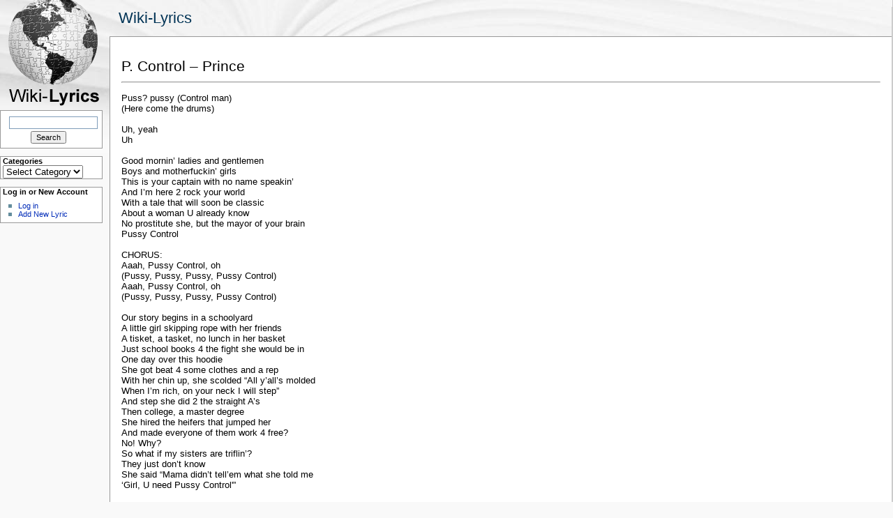

--- FILE ---
content_type: text/html; charset=UTF-8
request_url: https://wiki-lyrics.com/p-control-prince/?idev_id=883
body_size: 10211
content:
<!DOCTYPE html PUBLIC "-//W3C//DTD XHTML 1.0 Transitional//EN" "http://www.w3.org/TR/xhtml1/DTD/xhtml1-transitional.dtd">
<html xmlns="http://www.w3.org/1999/xhtml" lang="en-US">

<head profile="http://gmpg.org/xfn/11">

<meta http-equiv="content-type" content="text/html; charset=UTF-8" />

<title>P. Control &#8211; Prince &laquo;  Wiki-Lyrics</title>

<link rel="shortcut icon" href="https://wiki-lyrics.com/wp-content/themes/wikiwp/images/icon.png" type="image/x-icon" />
<link rel="stylesheet" type="text/css" media="screen,projection" href="https://wiki-lyrics.com/wp-content/themes/wikiwp/style.css" />	
<link rel="pingback" href="https://wiki-lyrics.com/xmlrpc.php" />
<meta name='robots' content='max-image-preview:large' />
<link rel="alternate" type="application/rss+xml" title="Wiki-Lyrics &raquo; Feed" href="https://wiki-lyrics.com/feed/" />
<link rel="alternate" type="application/rss+xml" title="Wiki-Lyrics &raquo; Comments Feed" href="https://wiki-lyrics.com/comments/feed/" />
<link rel="alternate" type="application/rss+xml" title="Wiki-Lyrics &raquo; P. Control &#8211; Prince Comments Feed" href="https://wiki-lyrics.com/p-control-prince/feed/" />
<link rel="alternate" title="oEmbed (JSON)" type="application/json+oembed" href="https://wiki-lyrics.com/wp-json/oembed/1.0/embed?url=https%3A%2F%2Fwiki-lyrics.com%2Fp-control-prince%2F" />
<link rel="alternate" title="oEmbed (XML)" type="text/xml+oembed" href="https://wiki-lyrics.com/wp-json/oembed/1.0/embed?url=https%3A%2F%2Fwiki-lyrics.com%2Fp-control-prince%2F&#038;format=xml" />
		<!-- This site uses the Google Analytics by MonsterInsights plugin v9.10.1 - Using Analytics tracking - https://www.monsterinsights.com/ -->
		<!-- Note: MonsterInsights is not currently configured on this site. The site owner needs to authenticate with Google Analytics in the MonsterInsights settings panel. -->
					<!-- No tracking code set -->
				<!-- / Google Analytics by MonsterInsights -->
		<style id='wp-img-auto-sizes-contain-inline-css' type='text/css'>
img:is([sizes=auto i],[sizes^="auto," i]){contain-intrinsic-size:3000px 1500px}
/*# sourceURL=wp-img-auto-sizes-contain-inline-css */
</style>
<style id='wp-emoji-styles-inline-css' type='text/css'>

	img.wp-smiley, img.emoji {
		display: inline !important;
		border: none !important;
		box-shadow: none !important;
		height: 1em !important;
		width: 1em !important;
		margin: 0 0.07em !important;
		vertical-align: -0.1em !important;
		background: none !important;
		padding: 0 !important;
	}
/*# sourceURL=wp-emoji-styles-inline-css */
</style>
<style id='wp-block-library-inline-css' type='text/css'>
:root{--wp-block-synced-color:#7a00df;--wp-block-synced-color--rgb:122,0,223;--wp-bound-block-color:var(--wp-block-synced-color);--wp-editor-canvas-background:#ddd;--wp-admin-theme-color:#007cba;--wp-admin-theme-color--rgb:0,124,186;--wp-admin-theme-color-darker-10:#006ba1;--wp-admin-theme-color-darker-10--rgb:0,107,160.5;--wp-admin-theme-color-darker-20:#005a87;--wp-admin-theme-color-darker-20--rgb:0,90,135;--wp-admin-border-width-focus:2px}@media (min-resolution:192dpi){:root{--wp-admin-border-width-focus:1.5px}}.wp-element-button{cursor:pointer}:root .has-very-light-gray-background-color{background-color:#eee}:root .has-very-dark-gray-background-color{background-color:#313131}:root .has-very-light-gray-color{color:#eee}:root .has-very-dark-gray-color{color:#313131}:root .has-vivid-green-cyan-to-vivid-cyan-blue-gradient-background{background:linear-gradient(135deg,#00d084,#0693e3)}:root .has-purple-crush-gradient-background{background:linear-gradient(135deg,#34e2e4,#4721fb 50%,#ab1dfe)}:root .has-hazy-dawn-gradient-background{background:linear-gradient(135deg,#faaca8,#dad0ec)}:root .has-subdued-olive-gradient-background{background:linear-gradient(135deg,#fafae1,#67a671)}:root .has-atomic-cream-gradient-background{background:linear-gradient(135deg,#fdd79a,#004a59)}:root .has-nightshade-gradient-background{background:linear-gradient(135deg,#330968,#31cdcf)}:root .has-midnight-gradient-background{background:linear-gradient(135deg,#020381,#2874fc)}:root{--wp--preset--font-size--normal:16px;--wp--preset--font-size--huge:42px}.has-regular-font-size{font-size:1em}.has-larger-font-size{font-size:2.625em}.has-normal-font-size{font-size:var(--wp--preset--font-size--normal)}.has-huge-font-size{font-size:var(--wp--preset--font-size--huge)}.has-text-align-center{text-align:center}.has-text-align-left{text-align:left}.has-text-align-right{text-align:right}.has-fit-text{white-space:nowrap!important}#end-resizable-editor-section{display:none}.aligncenter{clear:both}.items-justified-left{justify-content:flex-start}.items-justified-center{justify-content:center}.items-justified-right{justify-content:flex-end}.items-justified-space-between{justify-content:space-between}.screen-reader-text{border:0;clip-path:inset(50%);height:1px;margin:-1px;overflow:hidden;padding:0;position:absolute;width:1px;word-wrap:normal!important}.screen-reader-text:focus{background-color:#ddd;clip-path:none;color:#444;display:block;font-size:1em;height:auto;left:5px;line-height:normal;padding:15px 23px 14px;text-decoration:none;top:5px;width:auto;z-index:100000}html :where(.has-border-color){border-style:solid}html :where([style*=border-top-color]){border-top-style:solid}html :where([style*=border-right-color]){border-right-style:solid}html :where([style*=border-bottom-color]){border-bottom-style:solid}html :where([style*=border-left-color]){border-left-style:solid}html :where([style*=border-width]){border-style:solid}html :where([style*=border-top-width]){border-top-style:solid}html :where([style*=border-right-width]){border-right-style:solid}html :where([style*=border-bottom-width]){border-bottom-style:solid}html :where([style*=border-left-width]){border-left-style:solid}html :where(img[class*=wp-image-]){height:auto;max-width:100%}:where(figure){margin:0 0 1em}html :where(.is-position-sticky){--wp-admin--admin-bar--position-offset:var(--wp-admin--admin-bar--height,0px)}@media screen and (max-width:600px){html :where(.is-position-sticky){--wp-admin--admin-bar--position-offset:0px}}

/*# sourceURL=wp-block-library-inline-css */
</style><style id='global-styles-inline-css' type='text/css'>
:root{--wp--preset--aspect-ratio--square: 1;--wp--preset--aspect-ratio--4-3: 4/3;--wp--preset--aspect-ratio--3-4: 3/4;--wp--preset--aspect-ratio--3-2: 3/2;--wp--preset--aspect-ratio--2-3: 2/3;--wp--preset--aspect-ratio--16-9: 16/9;--wp--preset--aspect-ratio--9-16: 9/16;--wp--preset--color--black: #000000;--wp--preset--color--cyan-bluish-gray: #abb8c3;--wp--preset--color--white: #ffffff;--wp--preset--color--pale-pink: #f78da7;--wp--preset--color--vivid-red: #cf2e2e;--wp--preset--color--luminous-vivid-orange: #ff6900;--wp--preset--color--luminous-vivid-amber: #fcb900;--wp--preset--color--light-green-cyan: #7bdcb5;--wp--preset--color--vivid-green-cyan: #00d084;--wp--preset--color--pale-cyan-blue: #8ed1fc;--wp--preset--color--vivid-cyan-blue: #0693e3;--wp--preset--color--vivid-purple: #9b51e0;--wp--preset--gradient--vivid-cyan-blue-to-vivid-purple: linear-gradient(135deg,rgb(6,147,227) 0%,rgb(155,81,224) 100%);--wp--preset--gradient--light-green-cyan-to-vivid-green-cyan: linear-gradient(135deg,rgb(122,220,180) 0%,rgb(0,208,130) 100%);--wp--preset--gradient--luminous-vivid-amber-to-luminous-vivid-orange: linear-gradient(135deg,rgb(252,185,0) 0%,rgb(255,105,0) 100%);--wp--preset--gradient--luminous-vivid-orange-to-vivid-red: linear-gradient(135deg,rgb(255,105,0) 0%,rgb(207,46,46) 100%);--wp--preset--gradient--very-light-gray-to-cyan-bluish-gray: linear-gradient(135deg,rgb(238,238,238) 0%,rgb(169,184,195) 100%);--wp--preset--gradient--cool-to-warm-spectrum: linear-gradient(135deg,rgb(74,234,220) 0%,rgb(151,120,209) 20%,rgb(207,42,186) 40%,rgb(238,44,130) 60%,rgb(251,105,98) 80%,rgb(254,248,76) 100%);--wp--preset--gradient--blush-light-purple: linear-gradient(135deg,rgb(255,206,236) 0%,rgb(152,150,240) 100%);--wp--preset--gradient--blush-bordeaux: linear-gradient(135deg,rgb(254,205,165) 0%,rgb(254,45,45) 50%,rgb(107,0,62) 100%);--wp--preset--gradient--luminous-dusk: linear-gradient(135deg,rgb(255,203,112) 0%,rgb(199,81,192) 50%,rgb(65,88,208) 100%);--wp--preset--gradient--pale-ocean: linear-gradient(135deg,rgb(255,245,203) 0%,rgb(182,227,212) 50%,rgb(51,167,181) 100%);--wp--preset--gradient--electric-grass: linear-gradient(135deg,rgb(202,248,128) 0%,rgb(113,206,126) 100%);--wp--preset--gradient--midnight: linear-gradient(135deg,rgb(2,3,129) 0%,rgb(40,116,252) 100%);--wp--preset--font-size--small: 13px;--wp--preset--font-size--medium: 20px;--wp--preset--font-size--large: 36px;--wp--preset--font-size--x-large: 42px;--wp--preset--spacing--20: 0.44rem;--wp--preset--spacing--30: 0.67rem;--wp--preset--spacing--40: 1rem;--wp--preset--spacing--50: 1.5rem;--wp--preset--spacing--60: 2.25rem;--wp--preset--spacing--70: 3.38rem;--wp--preset--spacing--80: 5.06rem;--wp--preset--shadow--natural: 6px 6px 9px rgba(0, 0, 0, 0.2);--wp--preset--shadow--deep: 12px 12px 50px rgba(0, 0, 0, 0.4);--wp--preset--shadow--sharp: 6px 6px 0px rgba(0, 0, 0, 0.2);--wp--preset--shadow--outlined: 6px 6px 0px -3px rgb(255, 255, 255), 6px 6px rgb(0, 0, 0);--wp--preset--shadow--crisp: 6px 6px 0px rgb(0, 0, 0);}:where(.is-layout-flex){gap: 0.5em;}:where(.is-layout-grid){gap: 0.5em;}body .is-layout-flex{display: flex;}.is-layout-flex{flex-wrap: wrap;align-items: center;}.is-layout-flex > :is(*, div){margin: 0;}body .is-layout-grid{display: grid;}.is-layout-grid > :is(*, div){margin: 0;}:where(.wp-block-columns.is-layout-flex){gap: 2em;}:where(.wp-block-columns.is-layout-grid){gap: 2em;}:where(.wp-block-post-template.is-layout-flex){gap: 1.25em;}:where(.wp-block-post-template.is-layout-grid){gap: 1.25em;}.has-black-color{color: var(--wp--preset--color--black) !important;}.has-cyan-bluish-gray-color{color: var(--wp--preset--color--cyan-bluish-gray) !important;}.has-white-color{color: var(--wp--preset--color--white) !important;}.has-pale-pink-color{color: var(--wp--preset--color--pale-pink) !important;}.has-vivid-red-color{color: var(--wp--preset--color--vivid-red) !important;}.has-luminous-vivid-orange-color{color: var(--wp--preset--color--luminous-vivid-orange) !important;}.has-luminous-vivid-amber-color{color: var(--wp--preset--color--luminous-vivid-amber) !important;}.has-light-green-cyan-color{color: var(--wp--preset--color--light-green-cyan) !important;}.has-vivid-green-cyan-color{color: var(--wp--preset--color--vivid-green-cyan) !important;}.has-pale-cyan-blue-color{color: var(--wp--preset--color--pale-cyan-blue) !important;}.has-vivid-cyan-blue-color{color: var(--wp--preset--color--vivid-cyan-blue) !important;}.has-vivid-purple-color{color: var(--wp--preset--color--vivid-purple) !important;}.has-black-background-color{background-color: var(--wp--preset--color--black) !important;}.has-cyan-bluish-gray-background-color{background-color: var(--wp--preset--color--cyan-bluish-gray) !important;}.has-white-background-color{background-color: var(--wp--preset--color--white) !important;}.has-pale-pink-background-color{background-color: var(--wp--preset--color--pale-pink) !important;}.has-vivid-red-background-color{background-color: var(--wp--preset--color--vivid-red) !important;}.has-luminous-vivid-orange-background-color{background-color: var(--wp--preset--color--luminous-vivid-orange) !important;}.has-luminous-vivid-amber-background-color{background-color: var(--wp--preset--color--luminous-vivid-amber) !important;}.has-light-green-cyan-background-color{background-color: var(--wp--preset--color--light-green-cyan) !important;}.has-vivid-green-cyan-background-color{background-color: var(--wp--preset--color--vivid-green-cyan) !important;}.has-pale-cyan-blue-background-color{background-color: var(--wp--preset--color--pale-cyan-blue) !important;}.has-vivid-cyan-blue-background-color{background-color: var(--wp--preset--color--vivid-cyan-blue) !important;}.has-vivid-purple-background-color{background-color: var(--wp--preset--color--vivid-purple) !important;}.has-black-border-color{border-color: var(--wp--preset--color--black) !important;}.has-cyan-bluish-gray-border-color{border-color: var(--wp--preset--color--cyan-bluish-gray) !important;}.has-white-border-color{border-color: var(--wp--preset--color--white) !important;}.has-pale-pink-border-color{border-color: var(--wp--preset--color--pale-pink) !important;}.has-vivid-red-border-color{border-color: var(--wp--preset--color--vivid-red) !important;}.has-luminous-vivid-orange-border-color{border-color: var(--wp--preset--color--luminous-vivid-orange) !important;}.has-luminous-vivid-amber-border-color{border-color: var(--wp--preset--color--luminous-vivid-amber) !important;}.has-light-green-cyan-border-color{border-color: var(--wp--preset--color--light-green-cyan) !important;}.has-vivid-green-cyan-border-color{border-color: var(--wp--preset--color--vivid-green-cyan) !important;}.has-pale-cyan-blue-border-color{border-color: var(--wp--preset--color--pale-cyan-blue) !important;}.has-vivid-cyan-blue-border-color{border-color: var(--wp--preset--color--vivid-cyan-blue) !important;}.has-vivid-purple-border-color{border-color: var(--wp--preset--color--vivid-purple) !important;}.has-vivid-cyan-blue-to-vivid-purple-gradient-background{background: var(--wp--preset--gradient--vivid-cyan-blue-to-vivid-purple) !important;}.has-light-green-cyan-to-vivid-green-cyan-gradient-background{background: var(--wp--preset--gradient--light-green-cyan-to-vivid-green-cyan) !important;}.has-luminous-vivid-amber-to-luminous-vivid-orange-gradient-background{background: var(--wp--preset--gradient--luminous-vivid-amber-to-luminous-vivid-orange) !important;}.has-luminous-vivid-orange-to-vivid-red-gradient-background{background: var(--wp--preset--gradient--luminous-vivid-orange-to-vivid-red) !important;}.has-very-light-gray-to-cyan-bluish-gray-gradient-background{background: var(--wp--preset--gradient--very-light-gray-to-cyan-bluish-gray) !important;}.has-cool-to-warm-spectrum-gradient-background{background: var(--wp--preset--gradient--cool-to-warm-spectrum) !important;}.has-blush-light-purple-gradient-background{background: var(--wp--preset--gradient--blush-light-purple) !important;}.has-blush-bordeaux-gradient-background{background: var(--wp--preset--gradient--blush-bordeaux) !important;}.has-luminous-dusk-gradient-background{background: var(--wp--preset--gradient--luminous-dusk) !important;}.has-pale-ocean-gradient-background{background: var(--wp--preset--gradient--pale-ocean) !important;}.has-electric-grass-gradient-background{background: var(--wp--preset--gradient--electric-grass) !important;}.has-midnight-gradient-background{background: var(--wp--preset--gradient--midnight) !important;}.has-small-font-size{font-size: var(--wp--preset--font-size--small) !important;}.has-medium-font-size{font-size: var(--wp--preset--font-size--medium) !important;}.has-large-font-size{font-size: var(--wp--preset--font-size--large) !important;}.has-x-large-font-size{font-size: var(--wp--preset--font-size--x-large) !important;}
/*# sourceURL=global-styles-inline-css */
</style>

<style id='classic-theme-styles-inline-css' type='text/css'>
/*! This file is auto-generated */
.wp-block-button__link{color:#fff;background-color:#32373c;border-radius:9999px;box-shadow:none;text-decoration:none;padding:calc(.667em + 2px) calc(1.333em + 2px);font-size:1.125em}.wp-block-file__button{background:#32373c;color:#fff;text-decoration:none}
/*# sourceURL=/wp-includes/css/classic-themes.min.css */
</style>
<link rel="https://api.w.org/" href="https://wiki-lyrics.com/wp-json/" /><link rel="alternate" title="JSON" type="application/json" href="https://wiki-lyrics.com/wp-json/wp/v2/posts/3123" /><link rel="EditURI" type="application/rsd+xml" title="RSD" href="https://wiki-lyrics.com/xmlrpc.php?rsd" />
<meta name="generator" content="WordPress 6.9" />
<link rel="canonical" href="https://wiki-lyrics.com/p-control-prince/" />
<link rel='shortlink' href='https://wiki-lyrics.com/?p=3123' />
<link rel="stylesheet" type="text/css" href="https://wiki-lyrics.com/wp-content/plugins/wp-recaptcha/recaptcha.css" /> 
<script type="text/javascript">
(function() {
    window.PinIt = window.PinIt || { loaded:false };
    if (window.PinIt.loaded) return;
    window.PinIt.loaded = true;
    function async_load(){
        var s = document.createElement("script");
        s.type = "text/javascript";
        s.async = true;
        if (window.location.protocol == "https:")
            s.src = "https://assets.pinterest.com/js/pinit.js";
        else
            s.src = "http://assets.pinterest.com/js/pinit.js";
        var x = document.getElementsByTagName("script")[0];
        x.parentNode.insertBefore(s, x);
    }
    if (window.attachEvent)
        window.attachEvent("onload", async_load);
    else
        window.addEventListener("load", async_load, false);
})();
</script>
<script type="text/javascript">
(function() {
var po = document.createElement('script'); po.type = 'text/javascript'; po.async = true;
po.src = 'https://apis.google.com/js/plusone.js';
var s = document.getElementsByTagName('script')[0]; s.parentNode.insertBefore(po, s);
})();
</script>

</head>

<body>

<div id="logo">
<a href="https://wiki-lyrics.com"><img src="https://wiki-lyrics.com/wp-content/themes/wikiwp/images/logo.png"></a>
<!-- Change the logo with your own. Use 155x155px sized image, preferably .PNG -->
</div>

<div id="header">
<h1><a href="https://wiki-lyrics.com/">Wiki-Lyrics</a></h1>
<h4></h4>
</div>
<div id="leftside">
<ul class="sideul">

<li id="search-2" class="widget widget_search"><form role="search" method="get" id="searchform" class="searchform" action="https://wiki-lyrics.com/">
				<div>
					<label class="screen-reader-text" for="s">Search for:</label>
					<input type="text" value="" name="s" id="s" />
					<input type="submit" id="searchsubmit" value="Search" />
				</div>
			</form></li><li id="categories-2" class="widget widget_categories">Categories<form action="https://wiki-lyrics.com" method="get"><label class="screen-reader-text" for="cat">Categories</label><select  name='cat' id='cat' class='postform'>
	<option value='-1'>Select Category</option>
	<option class="level-0" value="1152"># Song Lyrics</option>
	<option class="level-0" value="3">A Song Lyrics</option>
	<option class="level-0" value="4">B Song Lyrics</option>
	<option class="level-0" value="5">C Song Lyrics</option>
	<option class="level-0" value="245">D Song Lyrics</option>
	<option class="level-0" value="316">E Song Lyrics</option>
	<option class="level-0" value="381">F Song Lyrics</option>
	<option class="level-0" value="526">G Song Lyrics</option>
	<option class="level-0" value="527">H Song Lyrics</option>
	<option class="level-0" value="579">I Song Lyrics</option>
	<option class="level-0" value="675">J Song Lyrics</option>
	<option class="level-0" value="676">K Song Lyrics</option>
	<option class="level-0" value="729">L Song Lyrics</option>
	<option class="level-0" value="765">M Song Lyrics</option>
	<option class="level-0" value="817">N Song Lyrics</option>
	<option class="level-0" value="864">O Song Lyrics</option>
	<option class="level-0" value="902">P Song Lyrics</option>
	<option class="level-0" value="939">S Song Lyrics</option>
	<option class="level-0" value="973">T Song Lyrics</option>
	<option class="level-0" value="1024">U Song Lyrics</option>
	<option class="level-0" value="1">Uncategorized</option>
	<option class="level-0" value="1051">V Song Lyrics</option>
	<option class="level-0" value="1088">W Song Lyrics</option>
	<option class="level-0" value="1114">Y Song Lyrics</option>
</select>
</form><script type="text/javascript">
/* <![CDATA[ */

( ( dropdownId ) => {
	const dropdown = document.getElementById( dropdownId );
	function onSelectChange() {
		setTimeout( () => {
			if ( 'escape' === dropdown.dataset.lastkey ) {
				return;
			}
			if ( dropdown.value && parseInt( dropdown.value ) > 0 && dropdown instanceof HTMLSelectElement ) {
				dropdown.parentElement.submit();
			}
		}, 250 );
	}
	function onKeyUp( event ) {
		if ( 'Escape' === event.key ) {
			dropdown.dataset.lastkey = 'escape';
		} else {
			delete dropdown.dataset.lastkey;
		}
	}
	function onClick() {
		delete dropdown.dataset.lastkey;
	}
	dropdown.addEventListener( 'keyup', onKeyUp );
	dropdown.addEventListener( 'click', onClick );
	dropdown.addEventListener( 'change', onSelectChange );
})( "cat" );

//# sourceURL=WP_Widget_Categories%3A%3Awidget
/* ]]> */
</script>
</li>
<li class="widget">Log in or New Account<ul>
<li><a href="https://wiki-lyrics.com/wp-login.php">Log in</a></li>
<!--<li><a href="https://wiki-lyrics.com/feed/" title="Syndicate this site using RSS">RSS Feed</a></li>
<li><a href="https://wiki-lyrics.com/comments/feed/" title="The latest comments to all posts in RSS">Comments RSS</a></li>-->
<li><a href="http://wiki-lyrics.com/new-lyric/">Add New Lyric</a></li>
</ul>
</li>

</ul>
</div>
<div id="container">


<h1 class="postitle">P. Control &#8211; Prince<hr /></h1>
<div class="content"><p><TD>Puss? pussy (Control man) <BR>(Here come the drums) <BR><BR>Uh, yeah <BR>Uh <BR><BR>Good mornin&#8217; ladies and gentlemen <BR>Boys and motherfuckin&#8217; girls <BR>This is your captain with no name speakin&#8217; <BR>And I&#8217;m here 2 rock your world <BR>With a tale that will soon be classic <BR>About a woman U already know <BR>No prostitute she, but the mayor of your brain <BR>Pussy Control <BR><BR>CHORUS: <BR>Aaah, Pussy Control, oh <BR>(Pussy, Pussy, Pussy, Pussy Control) <BR>Aaah, Pussy Control, oh <BR>(Pussy, Pussy, Pussy, Pussy Control) <BR><BR>Our story begins in a schoolyard <BR>A little girl skipping rope with her friends <BR>A tisket, a tasket, no lunch in her basket <BR>Just school books 4 the fight she would be in <BR>One day over this hoodie <BR>She got beat 4 some clothes and a rep <BR>With her chin up, she scolded &#8220;All y&#8217;all&#8217;s molded <BR>When I&#8217;m rich, on your neck I will step&#8221; <BR>And step she did 2 the straight A&#8217;s <BR>Then college, a master degree <BR>She hired the heifers that jumped her <BR>And made everyone of them work 4 free? <BR>No! Why? <BR>So what if my sisters are triflin&#8217;? <BR>They just don&#8217;t know <BR>She said &#8220;Mama didn&#8217;t tell&#8217;em what she told me <BR>&#8216;Girl, U need Pussy Control'&#8221; <BR><BR>CHORUS <BR><BR>Verse 2 <BR>Pussy got bank in her pockets <BR>Before she got dick in her drawers <BR>If brother didn&#8217;t have good &#8216;n&#8217; plenty of his own <BR>In love Pussy never did fall <BR>And this fool named Trick wanna stick her <BR>Uh, talkin&#8217; more shit than a bit <BR>&#8216;Bout how he gonna make Pussy a star <BR>If she come and sing a lick on his hit <BR>Pussy said &#8220;Nigga, U crazy if U don&#8217;t know <BR>Every woman in the world ain&#8217;t a freak (Pussy) <BR>U can go platinum 4 times <BR>Still couldn&#8217;t make what I make in a week (Pussy) <BR>So push up on somebody that wanna hear that <BR>Cuz this somebody here don&#8217;t wanna know (Pussy) <BR>Boy, U better act like U understand <BR>When U roll with Pussy Control&#8221; <BR><BR>CHORUS <BR><BR>Breakdown <BR>(Pussy) {x4} <BR><BR>With one more verse 2 the story <BR>I need another piece of your ear <BR>I wanna hip U all 2 the reason <BR>I&#8217;m known as the Player of the Year <BR>Cuz I met this girl named Pussy <BR>At the club &#8211; International Balls (Pussy) <BR>She was rollin&#8217; 4-deep <BR>3 sisters and a weepy-eyed white girl drivin&#8217; a Hog <BR>I pulled up right beside her <BR>And my electric top went down (Pussy) <BR>I said &#8220;Motherfucker, I know your reputation <BR>And I&#8217;m astounded that U&#8217;re here <BR>I fear U&#8217;re lonely and U want 2 know (Pussy) <BR>A 12 o&#8217;clock straight up nigga <BR>That don&#8217;t give a shit that U&#8217;re Pussy Control <BR>Well I&#8217;m that nigga, at least I wanna be <BR>But it&#8217;s gonna be hard as hell (Pussy) <BR>2 keep my mind off a body <BR>That would make every rich man want 2 sell, sell, sell <BR>Can I tell U what I&#8217;m thinkin&#8217; that U already know? <BR>U need a motherfucker that respects your name&#8221; <BR>Now say it, Pussy Control <BR><BR>CHORUS <BR><BR>And the moral of this motherfucker is <BR>Ladies, make&#8217;em act like they know <BR>U are, was, and always will be Pussy Control <BR><BR>Aaah, Pussy Control, oh <BR>(Pussy, Pussy, Pussy, Pussy Control) <BR><BR>Peace and be wild <BR>Say what, huh? <BR>Oh no, don&#8217;t U think about callin&#8217; her a ho <BR>U juvenile delinquent <BR>Best sit your ass down <BR>Talkin&#8217; about Pussy Control <BR>(Pussy, Pussy, Pussy, Pussy Control) <BR>Huh, can U dig it? <BR><BR>Aaah, Pussy Control, oh <BR><BR>(Pussy, Pussy, Pussy, Pussy Control, oh) {x2} <BR>(Pussy, Pussy, Pussy, Pussy Control) {x2} </TD></p>

<style>#socialbuttonnav li{list-style:none;overflow:hidden;margin:1 auto;background:none;overflow:hidden;width:92px; height:25px; line-height:10px; margin-right:1px; padding: 20px 0px 0px 0px; float:left; text-align:center;}</style>
<ul id="socialbuttonnav">
<li><!-- Facebook like--><iframe src="//www.facebook.com/plugins/like.php?href=https%3A%2F%2Fwiki-lyrics.com%2Fp-control-prince%2F&amp;send=false&amp;layout=button_count&amp;width=450&amp;show_faces=false&amp;action=like&amp;colorscheme=light&amp;font&amp;height=21&amp;appId=220231561331594" scrolling="no" frameborder="0" style="border:none; overflow:hidden; width:450px; height:21px;" allowTransparency="true"></iframe></li>
<li><!-- Google plus one--><div class="g-plusone" data-size="tall" data-annotation="inline" data-width="120"></div></li>
<li><!-- Twitter--><a name="twitter_share" data-count="horizontal" href="http://twitter.com/share" class="twitter-share-button" >Tweet</a></li>
</ul></div>
<div class="postinfo">Author: <span class="author">admin</span> on <span class="date">October 7, 2013</span> <span class="edit"></span>
<br>
Category: <span class="cat"><a href="https://wiki-lyrics.com/category/p-song-lyrics/" rel="category tag">P Song Lyrics</a></span>
<br>
<span class="tags">Tags: <a href="https://wiki-lyrics.com/tag/prince/" rel="tag">Prince</a></span> 
</div>


<div class="navigation">
<div class="alignleft">Newer: <a href="https://wiki-lyrics.com/p-y-t-pretty-young-thing-michael-jackson/" rel="next">P. Y. T. (Pretty Young Thing) &#8211; Michael Jackson</a></div>
<div class="alignright">Older: <a href="https://wiki-lyrics.com/p-9-soul-asylum/" rel="prev">P-9 &#8211; Soul Asylum</a></div>
</div>

<div class="comments">

<!-- You can start editing here. -->


<!-- If comments are open, but there are no comments. -->



<div id="respond">

<h3>Leave a Reply</h3>

<div id="cancel-comment-reply">
<small><a rel="nofollow" id="cancel-comment-reply-link" href="/p-control-prince/?idev_id=883#respond" style="display:none;">Click here to cancel reply.</a></small>
</div>


<form action="https://wiki-lyrics.com/wp-comments-post.php" method="post" id="commentform">


<p><input type="text" name="author" id="author" value="" size="22" tabindex="1"  />
<label for="author"><small>Name </small></label></p>



<p><textarea name="comment" id="comment" cols="50%" rows="10" tabindex="4"></textarea></p>

<p><input name="submit" type="submit" id="submit" tabindex="5" value="Submit Comment" />
<input type='hidden' name='comment_post_ID' value='3123' id='comment_post_ID' />
<input type='hidden' name='comment_parent' id='comment_parent' value='0' />
</p>
                <script type='text/javascript'>
                    var RecaptchaOptions = { theme : 'white', lang : 'en' , tabindex : 5 };
                </script><script type="text/javascript" src="https://www.google.com/recaptcha/api/challenge?k=6LeBJecSAAAAANjLqEMrwuVDRcSVkqUSeaY5gwsA"></script>

	<noscript>
  		<iframe src="https://www.google.com/recaptcha/api/noscript?k=6LeBJecSAAAAANjLqEMrwuVDRcSVkqUSeaY5gwsA" height="300" width="500" frameborder="0"></iframe><br/>
  		<textarea name="recaptcha_challenge_field" rows="3" cols="40"></textarea>
  		<input type="hidden" name="recaptcha_response_field" value="manual_challenge"/>
	</noscript>                        <div id="recaptcha-submit-btn-area">&nbsp;</div>
                        <noscript>
                         <style type='text/css'>#submit {display:none;}</style>
                         <input name="submit" type="submit" id="submit-alt" tabindex="6" value="Submit Comment"/> 
                        </noscript><p style="display: none !important;" class="akismet-fields-container" data-prefix="ak_"><label>&#916;<textarea name="ak_hp_textarea" cols="45" rows="8" maxlength="100"></textarea></label><input type="hidden" id="ak_js_1" name="ak_js" value="22"/><script>document.getElementById( "ak_js_1" ).setAttribute( "value", ( new Date() ).getTime() );</script></p>
</form>

</div>

</div>


<div class="lastlist">
<p>Last articles</p>
<ul>
	<li><a href='https://wiki-lyrics.com/about-to-give-out-tom-petty/'>About To Give Out &#8211; Tom Petty</a></li>
	<li><a href='https://wiki-lyrics.com/about-mr-brown-o-a-r-of-a-revolution/'>About Mr. Brown &#8211; O.A.R. (Of A Revolution)</a></li>
	<li><a href='https://wiki-lyrics.com/about-last-night-vitamin-c/'>About Last Night &#8211; Vitamin C</a></li>
	<li><a href='https://wiki-lyrics.com/about-an-hour-ago-o-a-r-of-a-revolution/'>About An Hour Ago &#8211; O.A.R. (Of A Revolution)</a></li>
	<li><a href='https://wiki-lyrics.com/about-a-girl-nirvana/'>About A Girl &#8211; Nirvana</a></li>
	<li><a href='https://wiki-lyrics.com/abortion-is-murder-pod/'>Abortion Is Murder &#8211; POD</a></li>
	<li><a href='https://wiki-lyrics.com/abortion-kane-and-able/'>Abortion &#8211; Kane And Able</a></li>
	<li><a href='https://wiki-lyrics.com/abort-mission-guttermouth/'>Abort Mission &#8211; Guttermouth</a></li>
	<li><a href='https://wiki-lyrics.com/abierto-sesame-street/'>Abierto &#8211; Sesame Street</a></li>
	<li><a href='https://wiki-lyrics.com/abide-with-me-perry-como/'>Abide With Me &#8211; Perry Como</a></li>
</ul>
</div>

</div>

<div id="footer">
<strong><a href="https://wiki-lyrics.com/">Wiki-Lyrics</a></strong> 2013.&nbsp; <a href="http://wikiwp.com" title="Wikipedia look-a-like theme for WordPress">WikiWP</a> theme, powe<span class="red">red</span> by <a href="http://chereshka.net" target="_blank" title="SEO and Web Design">Chereshka</a> &amp; <a href="http://wordpress.org/" target="_blank">WordPress</a>. &nbsp; | &nbsp; <a class="rsslink" href="https://wiki-lyrics.com/feed/" title="RSS Feed">RSS</a>
</div>

<script type="speculationrules">
{"prefetch":[{"source":"document","where":{"and":[{"href_matches":"/*"},{"not":{"href_matches":["/wp-*.php","/wp-admin/*","/wp-content/uploads/*","/wp-content/*","/wp-content/plugins/*","/wp-content/themes/wikiwp/*","/*\\?(.+)"]}},{"not":{"selector_matches":"a[rel~=\"nofollow\"]"}},{"not":{"selector_matches":".no-prefetch, .no-prefetch a"}}]},"eagerness":"conservative"}]}
</script>
 
        <script type="text/javascript" src="http://platform.twitter.com/widgets.js"></script>
        <script src="http://platform.linkedin.com/in.js" type="text/javascript"></script>
                    <script type="text/javascript">
                var sub = document.getElementById('submit');
                document.getElementById('recaptcha-submit-btn-area').appendChild (sub);
                document.getElementById('submit').tabIndex = 6;
                if ( typeof _recaptcha_wordpress_savedcomment != 'undefined') {
                        document.getElementById('comment').value = _recaptcha_wordpress_savedcomment;
                }
                document.getElementById('recaptcha_table').style.direction = 'ltr';
                </script><script id="wp-emoji-settings" type="application/json">
{"baseUrl":"https://s.w.org/images/core/emoji/17.0.2/72x72/","ext":".png","svgUrl":"https://s.w.org/images/core/emoji/17.0.2/svg/","svgExt":".svg","source":{"concatemoji":"https://wiki-lyrics.com/wp-includes/js/wp-emoji-release.min.js?ver=6.9"}}
</script>
<script type="module">
/* <![CDATA[ */
/*! This file is auto-generated */
const a=JSON.parse(document.getElementById("wp-emoji-settings").textContent),o=(window._wpemojiSettings=a,"wpEmojiSettingsSupports"),s=["flag","emoji"];function i(e){try{var t={supportTests:e,timestamp:(new Date).valueOf()};sessionStorage.setItem(o,JSON.stringify(t))}catch(e){}}function c(e,t,n){e.clearRect(0,0,e.canvas.width,e.canvas.height),e.fillText(t,0,0);t=new Uint32Array(e.getImageData(0,0,e.canvas.width,e.canvas.height).data);e.clearRect(0,0,e.canvas.width,e.canvas.height),e.fillText(n,0,0);const a=new Uint32Array(e.getImageData(0,0,e.canvas.width,e.canvas.height).data);return t.every((e,t)=>e===a[t])}function p(e,t){e.clearRect(0,0,e.canvas.width,e.canvas.height),e.fillText(t,0,0);var n=e.getImageData(16,16,1,1);for(let e=0;e<n.data.length;e++)if(0!==n.data[e])return!1;return!0}function u(e,t,n,a){switch(t){case"flag":return n(e,"\ud83c\udff3\ufe0f\u200d\u26a7\ufe0f","\ud83c\udff3\ufe0f\u200b\u26a7\ufe0f")?!1:!n(e,"\ud83c\udde8\ud83c\uddf6","\ud83c\udde8\u200b\ud83c\uddf6")&&!n(e,"\ud83c\udff4\udb40\udc67\udb40\udc62\udb40\udc65\udb40\udc6e\udb40\udc67\udb40\udc7f","\ud83c\udff4\u200b\udb40\udc67\u200b\udb40\udc62\u200b\udb40\udc65\u200b\udb40\udc6e\u200b\udb40\udc67\u200b\udb40\udc7f");case"emoji":return!a(e,"\ud83e\u1fac8")}return!1}function f(e,t,n,a){let r;const o=(r="undefined"!=typeof WorkerGlobalScope&&self instanceof WorkerGlobalScope?new OffscreenCanvas(300,150):document.createElement("canvas")).getContext("2d",{willReadFrequently:!0}),s=(o.textBaseline="top",o.font="600 32px Arial",{});return e.forEach(e=>{s[e]=t(o,e,n,a)}),s}function r(e){var t=document.createElement("script");t.src=e,t.defer=!0,document.head.appendChild(t)}a.supports={everything:!0,everythingExceptFlag:!0},new Promise(t=>{let n=function(){try{var e=JSON.parse(sessionStorage.getItem(o));if("object"==typeof e&&"number"==typeof e.timestamp&&(new Date).valueOf()<e.timestamp+604800&&"object"==typeof e.supportTests)return e.supportTests}catch(e){}return null}();if(!n){if("undefined"!=typeof Worker&&"undefined"!=typeof OffscreenCanvas&&"undefined"!=typeof URL&&URL.createObjectURL&&"undefined"!=typeof Blob)try{var e="postMessage("+f.toString()+"("+[JSON.stringify(s),u.toString(),c.toString(),p.toString()].join(",")+"));",a=new Blob([e],{type:"text/javascript"});const r=new Worker(URL.createObjectURL(a),{name:"wpTestEmojiSupports"});return void(r.onmessage=e=>{i(n=e.data),r.terminate(),t(n)})}catch(e){}i(n=f(s,u,c,p))}t(n)}).then(e=>{for(const n in e)a.supports[n]=e[n],a.supports.everything=a.supports.everything&&a.supports[n],"flag"!==n&&(a.supports.everythingExceptFlag=a.supports.everythingExceptFlag&&a.supports[n]);var t;a.supports.everythingExceptFlag=a.supports.everythingExceptFlag&&!a.supports.flag,a.supports.everything||((t=a.source||{}).concatemoji?r(t.concatemoji):t.wpemoji&&t.twemoji&&(r(t.twemoji),r(t.wpemoji)))});
//# sourceURL=https://wiki-lyrics.com/wp-includes/js/wp-emoji-loader.min.js
/* ]]> */
</script>

</body>
</html>


--- FILE ---
content_type: text/html; charset=utf-8
request_url: https://accounts.google.com/o/oauth2/postmessageRelay?parent=https%3A%2F%2Fwiki-lyrics.com&jsh=m%3B%2F_%2Fscs%2Fabc-static%2F_%2Fjs%2Fk%3Dgapi.lb.en.2kN9-TZiXrM.O%2Fd%3D1%2Frs%3DAHpOoo_B4hu0FeWRuWHfxnZ3V0WubwN7Qw%2Fm%3D__features__
body_size: 160
content:
<!DOCTYPE html><html><head><title></title><meta http-equiv="content-type" content="text/html; charset=utf-8"><meta http-equiv="X-UA-Compatible" content="IE=edge"><meta name="viewport" content="width=device-width, initial-scale=1, minimum-scale=1, maximum-scale=1, user-scalable=0"><script src='https://ssl.gstatic.com/accounts/o/2580342461-postmessagerelay.js' nonce="BiZw2ePsrVr8Xzv4sh0ZXA"></script></head><body><script type="text/javascript" src="https://apis.google.com/js/rpc:shindig_random.js?onload=init" nonce="BiZw2ePsrVr8Xzv4sh0ZXA"></script></body></html>